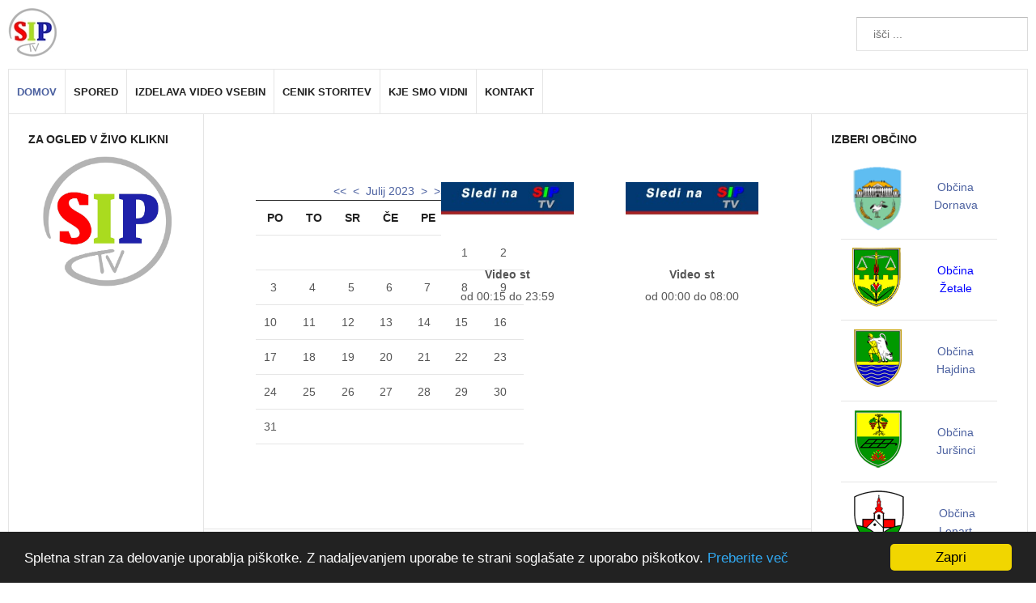

--- FILE ---
content_type: text/html; charset=utf-8
request_url: https://siptv.si/?&modjemcal_id=769&modjemcal_month=7&modjemcal_year=2023
body_size: 28980
content:
<!DOCTYPE html>
<html prefix="og: http://ogp.me/ns#" lang="sl-si"  class="noBg"  class="">
<head>
					<meta name="viewport" content="width=device-width, initial-scale=1, maximum-scale=2.0">
		<base href="https://siptv.si/" />
	<meta http-equiv="content-type" content="text/html; charset=utf-8" />
	<meta name="generator" content="Joomla! - Open Source Content Management" />
	<title>Domov</title>
	<link href="/?modjemcal_id=769&amp;modjemcal_month=7&amp;modjemcal_year=2023&amp;format=feed&amp;type=rss" rel="alternate" type="application/rss+xml" title="RSS 2.0" />
	<link href="/?modjemcal_id=769&amp;modjemcal_month=7&amp;modjemcal_year=2023&amp;format=feed&amp;type=atom" rel="alternate" type="application/atom+xml" title="Atom 1.0" />
	<link href="https://siptv.si/templates/gk_news2/images/favicon.ico" rel="shortcut icon" type="image/vnd.microsoft.icon" />
	<link href="/templates/gk_news2/favicon.ico" rel="shortcut icon" type="image/vnd.microsoft.icon" />
	<link href="https://siptv.si/component/search/?modjemcal_id=769&amp;modjemcal_month=7&amp;modjemcal_year=2023&amp;Itemid=640&amp;format=opensearch" rel="search" title="Iskanje SIP TV" type="application/opensearchdescription+xml" />
	<link href="https://cdnjs.cloudflare.com/ajax/libs/simple-line-icons/2.4.1/css/simple-line-icons.min.css" rel="stylesheet" type="text/css" />
	<link href="/templates/gk_news2/css/k2.css?v=2.11&b=20230112" rel="stylesheet" type="text/css" />
	<link href="/plugins/system/jce/css/content.css?badb4208be409b1335b815dde676300e" rel="stylesheet" type="text/css" />
	<link href="/plugins/system/jcemediabox/css/jcemediabox.min.css?0072da39200af2a5f0dbaf1a155242cd" rel="stylesheet" type="text/css" />
	<link href="/media/system/css/modal.css?05a46cbbc32c302e4fa3fbee6bfb314d" rel="stylesheet" type="text/css" />
	<link href="https://siptv.si/templates/gk_news2/css/bs-modal.min.css" rel="stylesheet" type="text/css" />
	<link href="https://siptv.si/templates/gk_news2/css/popovers.css" rel="stylesheet" type="text/css" />
	<link href="https://siptv.si/templates/gk_news2/css/font-awesome.css" rel="stylesheet" type="text/css" />
	<link href="https://siptv.si/templates/gk_news2/css/normalize.css" rel="stylesheet" type="text/css" />
	<link href="https://siptv.si/templates/gk_news2/css/layout.css" rel="stylesheet" type="text/css" />
	<link href="https://siptv.si/templates/gk_news2/css/joomla.css" rel="stylesheet" type="text/css" />
	<link href="https://siptv.si/templates/gk_news2/css/system/system.css" rel="stylesheet" type="text/css" />
	<link href="https://siptv.si/templates/gk_news2/css/template.css" rel="stylesheet" type="text/css" />
	<link href="https://siptv.si/templates/gk_news2/css/menu/menu.css" rel="stylesheet" type="text/css" />
	<link href="https://siptv.si/templates/gk_news2/css/gk.stuff.css" rel="stylesheet" type="text/css" />
	<link href="https://siptv.si/templates/gk_news2/css/style3.css" rel="stylesheet" type="text/css" />
	<link href="https://siptv.si/templates/gk_news2/css/typography/typography.style3.css" rel="stylesheet" type="text/css" />
	<link href="//fonts.googleapis.com/css?family=Bitter:400,700" rel="stylesheet" type="text/css" />
	<link href="/modules/mod_jem_cal/tmpl/mod_jem_cal.css" rel="stylesheet" type="text/css" />
	<link href="/media/com_jem/FontAwesome/css/font-awesome.min.css" rel="stylesheet" type="text/css" />
	<link href="/media/com_jem/FontAwesome/css/jem-icon-font.css" rel="stylesheet" type="text/css" />
	<style type="text/css">
.childcontent .gkcol { width: 170px; }h1,h2,
.gkPopupWrap h3,
article header ul,
.nspHeader,
.gkwTemp,
#gkSearch #mod-search-searchword,
.box.highlights .nspInfo,
.box.highlights .nspText,
.gkNspPM-VideoList h3,
#ezblog-body.forFeatured > #ezblog-label,
.blog-read header .blog-brief,
#ezblog-body .archive-list.for-search li h3 a { font-family: 'Bitter', Arial, sans-serif; }
h3,h4,h5,h6,
body,
body button,
button,
.button,
input.button,
span.button,
button.button,
div.button,
input[type="submit"],
input[type="button"],
.pagenav-prev a,
.pagenav-next a,
.readon,
#gkMainbody .itemReadMore,
#gkMainbody .readmore > a,
.button.invert:active,
.button.invert:focus,
.button.invert:hover,
#gkUpdates,
#gkMainMenu,
.gkMenu > ul li div.childcontent li,
#gkLogo.text,
#system-message,
#gkMenuOverlayHeader,
#gkMenuOverlayContent,
.nspMain.nsp-list .nspHeader,
.items-more > h2

 { font-family: Arial, Helvetica, sans-serif; }
.blank { font-family: Arial, Helvetica, sans-serif; }
.blank { font-family: Arial, Helvetica, sans-serif; }
#gkSidebarLeft { width: 19.15%; }
#gkUpdates { width: 19.15%; }
#gkSidebarRight { width: 26.3%; }
#gkSearch { width: 26.3%; }
#gkHighlights { width: 100%; }
#gkContent { background-image: none!important; }#gkPageContent { width: 80.85%; }
#gkPageContent > div { width: 73.7%; }
#gkContent { width: 100%; }
.gkPage { max-width: 1410px; }
#gkContentWrap > div { width: 100%; }

	</style>
	<script type="application/json" class="joomla-script-options new">{"csrf.token":"baa61041da8f225edb9dc7833dec58f9","system.paths":{"root":"","base":""}}</script>
	<script src="/media/jui/js/jquery.min.js?05a46cbbc32c302e4fa3fbee6bfb314d" type="text/javascript"></script>
	<script src="/media/jui/js/jquery-noconflict.js?05a46cbbc32c302e4fa3fbee6bfb314d" type="text/javascript"></script>
	<script src="/media/jui/js/jquery-migrate.min.js?05a46cbbc32c302e4fa3fbee6bfb314d" type="text/javascript"></script>
	<script src="/media/k2/assets/js/k2.frontend.js?v=2.11&b=20230112&sitepath=/" type="text/javascript"></script>
	<script src="/plugins/system/jcemediabox/js/jcemediabox.min.js?d67233ea942db0e502a9d3ca48545fb9" type="text/javascript"></script>
	<script src="/media/jui/js/bootstrap.min.js?05a46cbbc32c302e4fa3fbee6bfb314d" type="text/javascript"></script>
	<script src="/media/system/js/mootools-core.js?05a46cbbc32c302e4fa3fbee6bfb314d" type="text/javascript"></script>
	<script src="/media/system/js/core.js?05a46cbbc32c302e4fa3fbee6bfb314d" type="text/javascript"></script>
	<script src="/media/system/js/mootools-more.js?05a46cbbc32c302e4fa3fbee6bfb314d" type="text/javascript"></script>
	<script src="/media/system/js/modal.js?05a46cbbc32c302e4fa3fbee6bfb314d" type="text/javascript"></script>
	<script src="https://siptv.si/templates/gk_news2/js/modernizr.js" type="text/javascript"></script>
	<script src="https://siptv.si/templates/gk_news2/js/gk.scripts.js" type="text/javascript"></script>
	<script src="https://siptv.si/templates/gk_news2/js/gk.menu.js" type="text/javascript"></script>
	<script src="https://siptv.si/templates/gk_news2/js/fitvids.jquery.js" type="text/javascript"></script>
	<script type="text/javascript">
jQuery(document).ready(function(){WfMediabox.init({"base":"\/","theme":"standard","width":"","height":"","lightbox":0,"shadowbox":0,"icons":1,"overlay":1,"overlay_opacity":0,"overlay_color":"","transition_speed":300,"close":2,"scrolling":"0","labels":{"close":"Close","next":"Next","previous":"Previous","cancel":"Cancel","numbers":"{{numbers}}","numbers_count":"{{current}} of {{total}}","download":"Download"}});});
		jQuery(function($) {
			SqueezeBox.initialize({});
			initSqueezeBox();
			$(document).on('subform-row-add', initSqueezeBox);

			function initSqueezeBox(event, container)
			{
				SqueezeBox.assign($(container || document).find('a.modal').get(), {
					parse: 'rel'
				});
			}
		});

		window.jModalClose = function () {
			SqueezeBox.close();
		};

		// Add extra modal close functionality for tinyMCE-based editors
		document.onreadystatechange = function () {
			if (document.readyState == 'interactive' && typeof tinyMCE != 'undefined' && tinyMCE)
			{
				if (typeof window.jModalClose_no_tinyMCE === 'undefined')
				{
					window.jModalClose_no_tinyMCE = typeof(jModalClose) == 'function'  ?  jModalClose  :  false;

					jModalClose = function () {
						if (window.jModalClose_no_tinyMCE) window.jModalClose_no_tinyMCE.apply(this, arguments);
						tinyMCE.activeEditor.windowManager.close();
					};
				}

				if (typeof window.SqueezeBoxClose_no_tinyMCE === 'undefined')
				{
					if (typeof(SqueezeBox) == 'undefined')  SqueezeBox = {};
					window.SqueezeBoxClose_no_tinyMCE = typeof(SqueezeBox.close) == 'function'  ?  SqueezeBox.close  :  false;

					SqueezeBox.close = function () {
						if (window.SqueezeBoxClose_no_tinyMCE)  window.SqueezeBoxClose_no_tinyMCE.apply(this, arguments);
						tinyMCE.activeEditor.windowManager.close();
					};
				}
			}
		};
		
 $GKMenu = { height:true, width:false, duration: 250 };
$GK_TMPL_URL = "https://siptv.si/templates/gk_news2";

$GK_URL = "https://siptv.si/";
jQuery(function($) {
			 $('.hasTip').each(function() {
				var title = $(this).attr('title');
				if (title) {
					var parts = title.split('::', 2);
					var mtelement = document.id(this);
					mtelement.store('tip:title', parts[0]);
					mtelement.store('tip:text', parts[1]);
				}
			});
			var JTooltips = new Tips($('.hasTip').get(), {"maxTitleChars": 50,"fixed": false});
		});jQuery(function($){ initTooltips(); $("body").on("subform-row-add", initTooltips); function initTooltips (event, container) { container = container || document;$(container).find(".hasTooltip").tooltip({"html": true,"container": "body"});} });
	</script>
	<link rel="apple-touch-icon" href="https://siptv.si/templates/gk_news2/images/touch-device.png">
	<link rel="apple-touch-icon-precomposed" href="https://siptv.si/templates/gk_news2/images/touch-device.png">

	<link rel="stylesheet" href="https://siptv.si/templates/gk_news2/css/small.desktop.css" media="(max-width: 1410px)" />
<link rel="stylesheet" href="https://siptv.si/templates/gk_news2/css/tablet.css" media="(max-width: 1100px)" />
<link rel="stylesheet" href="https://siptv.si/templates/gk_news2/css/small.tablet.css" media="(max-width: 840px)" />
<link rel="stylesheet" href="https://siptv.si/templates/gk_news2/css/mobile.css" media="(max-width: 640px)" />

<!--[if IE 9]>
<link rel="stylesheet" href="https://siptv.si/templates/gk_news2/css/ie/ie9.css" type="text/css" />
<![endif]-->

<!--[if IE 8]>
<link rel="stylesheet" href="https://siptv.si/templates/gk_news2/css/ie/ie8.css" type="text/css" />
<![endif]-->

<!--[if lte IE 7]>
<link rel="stylesheet" href="https://siptv.si/templates/gk_news2/css/ie/ie7.css" type="text/css" />
<![endif]-->

<!--[if lte IE 9]>
<script type="text/javascript" src="https://siptv.si/templates/gk_news2/js/ie.js"></script>
<![endif]-->

<!--[if (gte IE 6)&(lte IE 8)]>
<script type="text/javascript" src="https://siptv.si/templates/gk_news2/js/respond.js"></script>
<script type="text/javascript" src="http://html5shim.googlecode.com/svn/trunk/html5.js"></script>
<![endif]-->

<style>
    #jem_filter{
        display: none!important;
    }
    .jem-misc.jem-row,.jem-list-row{display: none!important;}
</style>

	  	<!-- Begin Cookie Consent plugin by Silktide -->
     <script>
         window.cookieconsent_options = {
             message: 'Spletna stran za delovanje uporablja piškotke. Z nadaljevanjem uporabe te strani soglašate z uporabo piškotkov.',
             dismiss: 'Zapri',
             learnMore: 'Preberite več',
             link: "/piskotki",
             theme: "dark-bottom",
         };
     </script>

     <!-- Minified Cookie Consent served from CDN -->
     <script src="//cdnjs.cloudflare.com/ajax/libs/cookieconsent2/1.0.9/cookieconsent.min.js"></script>
      <!-- End Cookie Consent plugin -->
 </head>

<body class="noBg"  data-tablet-width="1100" data-tablet-small-width="840" data-mobile-width="640" data-smoothscroll="1">
		
	
	<div id="gkPreloader"></div>
	<div id="gkBg" class="gkPage">
		<div id="gkTopBar" data-menu-type="classic">
			
          <a href="https://siptv.si/" id="gkLogo">
        <img src="https://siptv.si/images/sip.jpg" alt="SIP TV" />
     </a>
     
							<div id="gkBannerTop">
					<form action="/" method="post">
	<div class="search">
		<input name="searchword" id="mod-search-searchword" maxlength="200"  class="inputbox" type="text" size="20" placeholder="išči ..." />		<input type="hidden" name="task" value="search" />
		<input type="hidden" name="option" value="com_search" />
		<input type="hidden" name="Itemid" value="640" />
	</div>
</form>

				</div>
			
			<div id="gkTopNav">
									<div id="gkMainMenu" class="gkMenuClassic">
						<nav id="gkExtraMenu" class="gkMenu">
<ul class="gkmenu level0"><li  class="first active"><a href="https://siptv.si/"  class=" first active" id="menu640" title=" Home Menu Item" >Domov</a></li><li ><a href="/spored-vsebin"  id="menu663"  >Spored</a></li><li ><a href="/izdelava-video-vsebin"  id="menu1022"  >Izdelava video vsebin</a></li><li ><a href="/oglasevanje-in-ceniki-storitev"  id="menu1023"  >Cenik storitev</a></li><li ><a href="/kje-smo-vidni"  id="menu1024"  >Kje smo vidni</a></li><li  class="last"><a href="/contact"  class=" last" id="menu942"  >Kontakt</a></li></ul>
</nav>					</div>
				
				<div id="gkMobileMenu" class="gkPage">
					<i id="mobile-menu-toggler" class="fa fa-bars"></i>
					<select id="mobileMenu" onChange="window.location.href=this.value;" class="chzn-done">
						<option selected="selected"  value="https://siptv.si/">Domov</option><option  value="/spored-vsebin">Spored</option><option  value="/izdelava-video-vsebin">Izdelava video vsebin</option><option  value="/oglasevanje-in-ceniki-storitev">Cenik storitev</option><option  value="/kje-smo-vidni">Kje smo vidni</option><option  value="/contact">Kontakt</option>					</select>
				</div>

				
							</div>

					</div>

		<div id="gkPageContent">
			<div>
				<section id="gkContent">
											<div id="gkBanners" class="gkEqualColumns">
															<div id="gkBannerLeft">
									<div class="box  gkmod-1"><div class="content">

	<div class="custom "  >
	
	<div class="gkCols6 gkEqualColumns gkNoMargin">
<div class="box gkmod-3"><script type="text/javascript">
jQuery(document).ready(function(){
	jQuery('#mod_jem_cal_769_navi_nojs').css("display", "none");
	jQuery('#mod_jem_cal_769_navi_ajax').css("display", "table-caption");
});
function mod_jem_cal_click_769(url) {
	jQuery('#eventcalq769').load(url, function () {
		jQuery(".hasTooltip").tooltip();
	});
}
</script>
<div class="eventcalq" id="eventcalq769"><table class="mod_jemcalq_calendar" cellspacing="0" cellpadding="0">
<caption class="mod_jemcalq_calendar-month" id="mod_jem_cal_769_navi_nojs" style="display:table-caption"><a href="/?&amp;modjemcal_id=769&amp;modjemcal_month=7&amp;modjemcal_year=2022" title="Julij 2022">&lt;&lt;</a>&nbsp;&nbsp;<a href="/?&amp;modjemcal_id=769&amp;modjemcal_month=6&amp;modjemcal_year=2023" title="Junij 2023">&lt;</a>&nbsp;&nbsp;<span class="evtq_home"><a href="/?&amp;modjemcal_id=769&amp;modjemcal_month=01&amp;modjemcal_year=2026" title="Januar 2026">Julij&nbsp;2023</a></span>&nbsp;&nbsp;<a href="/?&amp;modjemcal_id=769&amp;modjemcal_month=8&amp;modjemcal_year=2023" title="Avgust 2023">&gt;</a>&nbsp;&nbsp;<a href="/?&amp;modjemcal_id=769&amp;modjemcal_month=7&amp;modjemcal_year=2024" title="Julij 2024">&gt;&gt;</a></caption><caption class="mod_jemcalq_calendar-month" id="mod_jem_cal_769_navi_ajax" style="display:none"><a href="#" title="Julij 2022" onClick="mod_jem_cal_click_769('https://siptv.si/?option=com_ajax&amp;module=jem_cal&amp;format=raw&amp;Itemid=640&amp;modjemcal_id=769&amp;modjemcal_month=7&amp;modjemcal_year=2022'); return false;">&lt;&lt;</a>&nbsp;&nbsp;<a href="#" title="Junij 2023" onClick="mod_jem_cal_click_769('https://siptv.si/?option=com_ajax&amp;module=jem_cal&amp;format=raw&amp;Itemid=640&amp;modjemcal_id=769&amp;modjemcal_month=6&amp;modjemcal_year=2023'); return false;">&lt;</a>&nbsp;&nbsp;<span class="evtq_home"><a href="#" title="Januar 2026" onClick="mod_jem_cal_click_769('https://siptv.si/?option=com_ajax&amp;module=jem_cal&amp;format=raw&amp;Itemid=640&amp;modjemcal_id=769&amp;modjemcal_month=01&amp;modjemcal_year=2026'); return false;">Julij&nbsp;2023</a></span>&nbsp;&nbsp;<a href="#" title="Avgust 2023" onClick="mod_jem_cal_click_769('https://siptv.si/?option=com_ajax&amp;module=jem_cal&amp;format=raw&amp;Itemid=640&amp;modjemcal_id=769&amp;modjemcal_month=8&amp;modjemcal_year=2023'); return false;">&gt;</a>&nbsp;&nbsp;<a href="#" title="Julij 2024" onClick="mod_jem_cal_click_769('https://siptv.si/?option=com_ajax&amp;module=jem_cal&amp;format=raw&amp;Itemid=640&amp;modjemcal_id=769&amp;modjemcal_month=7&amp;modjemcal_year=2024'); return false;">&gt;&gt;</a></caption><tr><th class="mod_jemcalq_daynames" abbr="pon">&nbsp;po&nbsp;</th><th class="mod_jemcalq_daynames" abbr="tor">&nbsp;to&nbsp;</th><th class="mod_jemcalq_daynames" abbr="sre">&nbsp;sr&nbsp;</th><th class="mod_jemcalq_daynames" abbr="čet">&nbsp;če&nbsp;</th><th class="mod_jemcalq_daynames" abbr="pet">&nbsp;pe&nbsp;</th><th class="mod_jemcalq_daynames" abbr="sob">&nbsp;so&nbsp;</th><th class="mod_jemcalq_daynames" abbr="ned">&nbsp;ne&nbsp;</th></tr>
<tr><td class="mod_jemcalq">&nbsp;</td><td class="mod_jemcalq">&nbsp;</td><td class="mod_jemcalq">&nbsp;</td><td class="mod_jemcalq">&nbsp;</td><td class="mod_jemcalq">&nbsp;</td><td class="mod_jemcalq_calday"><span class="nolink">&nbsp;&nbsp;1</span></td><td class="mod_jemcalq_calday"><span class="nolink">&nbsp;&nbsp;2</span></td></tr>
<tr><td class="mod_jemcalq_calday"><span class="nolink">&nbsp;&nbsp;3</span></td><td class="mod_jemcalq_calday"><span class="nolink">&nbsp;&nbsp;4</span></td><td class="mod_jemcalq_calday"><span class="nolink">&nbsp;&nbsp;5</span></td><td class="mod_jemcalq_calday"><span class="nolink">&nbsp;&nbsp;6</span></td><td class="mod_jemcalq_calday"><span class="nolink">&nbsp;&nbsp;7</span></td><td class="mod_jemcalq_calday"><span class="nolink">&nbsp;&nbsp;8</span></td><td class="mod_jemcalq_calday"><span class="nolink">&nbsp;&nbsp;9</span></td></tr>
<tr><td class="mod_jemcalq_calday"><span class="nolink">10</span></td><td class="mod_jemcalq_calday"><span class="nolink">11</span></td><td class="mod_jemcalq_calday"><span class="nolink">12</span></td><td class="mod_jemcalq_calday"><span class="nolink">13</span></td><td class="mod_jemcalq_calday"><span class="nolink">14</span></td><td class="mod_jemcalq_calday"><span class="nolink">15</span></td><td class="mod_jemcalq_calday"><span class="nolink">16</span></td></tr>
<tr><td class="mod_jemcalq_calday"><span class="nolink">17</span></td><td class="mod_jemcalq_calday"><span class="nolink">18</span></td><td class="mod_jemcalq_calday"><span class="nolink">19</span></td><td class="mod_jemcalq_calday"><span class="nolink">20</span></td><td class="mod_jemcalq_calday"><span class="nolink">21</span></td><td class="mod_jemcalq_calday"><span class="nolink">22</span></td><td class="mod_jemcalq_calday"><span class="nolink">23</span></td></tr>
<tr><td class="mod_jemcalq_calday"><span class="nolink">24</span></td><td class="mod_jemcalq_calday"><span class="nolink">25</span></td><td class="mod_jemcalq_calday"><span class="nolink">26</span></td><td class="mod_jemcalq_calday"><span class="nolink">27</span></td><td class="mod_jemcalq_calday"><span class="nolink">28</span></td><td class="mod_jemcalq_calday"><span class="nolink">29</span></td><td class="mod_jemcalq_calday"><span class="nolink">30</span></td></tr>
<tr><td class="mod_jemcalq_calday"><span class="nolink">31</span></td><td class="mod_jemcalq">&nbsp;</td><td class="mod_jemcalq">&nbsp;</td><td class="mod_jemcalq">&nbsp;</td><td class="mod_jemcalq">&nbsp;</td><td class="mod_jemcalq">&nbsp;</td><td class="mod_jemcalq">&nbsp;</td></tr>
</table>
</div></div>

<div class="box gkmod-3"> 
    <div style="padding-top: 0px; margin: 0px;"><img src="/images/eventlist/events/trenutno/siptv_an_.jpg" alt=" " width="194" height="91" /></div><div style="text-align: center; font-size: 14px; font-weight: bold; padding-top: 20px;" >Video st</div><div style="text-align: center; padding-top: 5px;" >od 00:15 do 23:59</div> 
</div> 
<div class="box gkmod-3"> 
    <div style="padding-top: 0px; margin: 0px;"><img src="/images/eventlist/events/trenutno/siptv_an_.jpg" alt=" " width="194" height="91" /></div><div style="text-align: center; font-size: 14px; font-weight: bold; padding-top: 20px;" >Video st</div><div style="text-align: center; padding-top: 5px;" >od 00:00 do 08:00</div> 
</div>

</div>
		</div>
</div></div>
								</div>
							
													</div>
					
					
					
					
					<div id="gkContentWrap">
						<div>

						
						<section id="gkMainbody">
															<section class="blog-featured itemList" itemscope itemtype="https://schema.org/Blog">
	
				<div class="items-leading">
							<div class="leading-0" itemprop="blogPost" itemscope itemtype="https://schema.org/BlogPosting">
					
<article>	
		
	<div class="itemBlock">
			
		<header>
			<h2 itemprop="name">
									Televizija SipTV							</h2>
		</header>
				
		<div class="itemBody nodate">
												
					
			<p style="text-align: justify;">Program SIP TV združuje nekdanje interne programe KKS sistemov na področju občin spodnjega Podravja, Slovenskih goric in Prlekije.</p>
<p style="text-align: justify;">Te občine so: <strong>Dornava, Hajdina, Jušinci, Lenart v Slov. goricah, Sv. Jurij v Slov. goricah, Markovci, Starše, Videm, Podlehnik, Zavrč in Žetale.</strong></p>
<p style="text-align: justify;">Oddaje na SIP TV so lastne produkcije in nastajajo v občinah spodnjega Podravja. Snemajo se razne šolske, kulturne, športne prireditve, ljudske šege in običaji, ljudsko petje, zabavno - glasbene oddaje, redne mesečne kronike občin, ...</p>
<p style="text-align: justify;">Termini predvajanja oddaj so vidni v skupni preglednici Termini na spletni strani SIP TV. S programom pričnemo vsak dan ob 07.52.00, ter ga zaključujemo predvidoma ob 23.00 uri.V preostalem nočnem času pa se na programu reklamna sporočila ter obvestila občanom. Seje sveta nekaterih občin, kakor tudi določene mašne in druge slovesnosti&nbsp;potekajo z neposrednim prenosom V ŽIVO.&nbsp;<br /><br /></p>
<p><strong>Programske sheme televizije <span style="color: #ff0000;">S</span>kupnih<span style="color: #00ff00;"> I</span>nternih <span style="color: #0000ff;">P</span>rogramov ali SIP TV lahko spremljate V omrežjih:</strong></p>
<table>
<tbody>
<tr>
<td>&nbsp;<img src="/images/Logotipi/telemach.png" alt="telemach" width="189" height="42" style="display: block; margin-left: auto; margin-right: auto;" /></td>
<td>&nbsp;- v osnovni shemi v HD kvaliteti po celotni Sloveniji&nbsp;</td>
</tr>
<tr>
<td>&nbsp;<img src="/images/Logotipi/T2_logo.gif" alt="T2 logo" width="148" height="92" style="display: block; margin-left: auto; margin-right: auto;" /></td>
<td>&nbsp;&nbsp;- v osnovni shemi&nbsp;po celotni Sloveniji v SD in HD kvaliteti</td>
</tr>
<tr>
<td style="text-align: center;">&nbsp;<img src="/images/Logotipi/telekom.gif" alt="telekom" width="185" height="60" /></td>
<td>&nbsp;-&nbsp;v osnovni shemi po celotni Sloveniji v&nbsp;HD kvaliteti</td>
</tr>
<tr>
<td style="text-align: center;">&nbsp;<img src="/images/Logotipi/a1.jpg" alt="a1" width="100" height="100" /></td>
<td>-&nbsp; A1 -&nbsp;&nbsp;v osnovni shemi po celotni Sloveniji v&nbsp;HD kvaliteti</td>
</tr>
<tr>
<td style="text-align: center;">&nbsp;<img src="/images/Logotipi/eon.webp" alt="eon" width="176" height="93" /></td>
<td>&nbsp;- EON - v HD kvaliteti in ogledom za nazaj</td>
</tr>
<tr>
<td style="text-align: center;">&nbsp;<img src="/images/Logotipi/neo.png" alt="neo" width="100" height="100" /></td>
<td>&nbsp;- NEO - v HD kvaliteti</td>
</tr>
<tr>
<td>&nbsp;<img src="/images/sip.jpg" alt="" style="display: block; margin-left: auto; margin-right: auto;" /></td>
<td>&nbsp;- na osnovni strani spletne strani <a href="https://www.siptv.si">www.siptv.si</a>&nbsp;- v živo</td>
</tr>
</tbody>
</table>
<p>&nbsp;</p>
<div id="_mcePaste" class="mcePaste" style="position: absolute; left: -10000px; top: 0px; width: 1px; height: 1px; overflow: hidden;">
<table>
<tbody>
<tr>
<td>&nbsp;</td>
<td>Telekom Slovenije, d. d.</td>
</tr>
</tbody>
</table>
</div>			
			
		</div>
		
				
			</div>
</article>

				</div>
									</div>
	
		</section>
													</section>

											</div>

									</div>
			</section>

			
					</div>
					<aside id="gkSidebarRight">
				<div>
					<div class="box "><h3 class="header">Izberi občino</h3><div class="content">

	<div class="custom "  >
	
	<table style="width: 193px; height: 366px; margin-left: auto; margin-right: auto;">
<tbody>
<tr>
<td>
<p><a href="/obcina-dornava"><img src="/images/grbi/dornava.png" alt="dornava" width="70" height="79" style="float: left;" /></a></p>
</td>
<td style="text-align: center; vertical-align: middle;"><a href="/obcina-dornava">Občina Dornava</a></td>
</tr>
<tr>
<td>&nbsp;<a href="/obcina-zetale"><img src="/images/grbi/Grb-zetale1.png" alt="Grb zetale" width="60" height="73" /></a></td>
<td style="text-align: center; vertical-align: middle;"><a href="/obcina-zetale"><span style="color: #0000ff;">Občina Žetale</span></a></td>
</tr>
<tr>
<td>&nbsp;<a href="/obcina-hajdina"><img src="/images/grbi/hajdina.png" alt="hajdina" width="65" height="73" /></a></td>
<td style="text-align: center; vertical-align: middle;"><a href="/obcina-hajdina"> Občina Hajdina</a></td>
</tr>
<tr>
<td>&nbsp;<a href="/obcina-jursinci"><img src="/images/grbi/jursinci.png" alt="jursinci" width="65" height="73" /></a></td>
<td style="text-align: center; vertical-align: middle;"><a href="/obcina-jursinci"> Občina Juršinci</a></td>
</tr>
<tr>
<td>&nbsp;<a href="/obcina-lenart"><img src="/images/grbi/lenart.png" alt="lenart" width="65" height="73" /></a></td>
<td style="text-align: center; vertical-align: middle;">&nbsp;<a href="/obcina-lenart">Občina Lenart</a></td>
</tr>
<tr>
<td>&nbsp;<a href="/obcina-markovci"><img src="/images/grbi/markovci.png" alt="markovci" width="65" height="73" /></a></td>
<td style="text-align: center; vertical-align: middle;">&nbsp;<a href="/obcina-markovci">Občina Markovci</a></td>
</tr>
<tr>
<td>&nbsp;<a href="/obcina-podlehnik"><img src="/images/grbi/podlehnik.png" alt="podlehnik" width="60" height="73" /></a></td>
<td style="text-align: center; vertical-align: middle;">&nbsp;<a href="/obcina-podlehnik">Občina Podlehnik</a></td>
</tr>
<tr>
<td>&nbsp;<a href="/obcina-starse"><img src="/images/grbi/starse.png" alt="starse" width="65" height="73" /></a></td>
<td style="text-align: center; vertical-align: middle;">&nbsp;<a href="/obcina-starse">Občina Starše</a></td>
</tr>
<tr>
<td>&nbsp;<a href="/obcina-videm"><img src="/images/grbi/videm.png" alt="videm" width="65" height="73" /></a></td>
<td style="text-align: center; vertical-align: middle;"><a href="/obcina-videm"> Občina Videm</a></td>
</tr>
<tr>
<td>&nbsp;<a href="/obcina-zavrc"><img src="/images/grbi/zavrc.png" alt="zavrc" width="60" height="73" /></a></td>
<td style="text-align: center; vertical-align: middle;">&nbsp;<a href="/obcina-zavrc">Občina Zavrč</a></td>
</tr>
<tr>
<td><img src="/images/grbi/jurj.png" alt="jurj" width="65" height="73" style="display: block; margin-left: auto; margin-right: auto;" /></td>
<td style="text-align: center; vertical-align: middle;">&nbsp;<a href="/obcina-sveti-jurij-v-slov-goricah">Občina Sveti Jurij v Slov. goricah</a></td>
</tr>
</tbody>
</table>
		</div>
</div></div>
				</div>
			</aside>
			</div>

			<aside id="gkSidebarLeft">
			<div>
				<div class="box "><h3 class="header">Za ogled v živo klikni</h3><div class="content">

	<div class="custom "  >
	
	<p style="text-align: center;"><span style="font-size: medium;"><a href="/v-zivo" target="_blank" rel="noopener noreferrer"><strong><img src="/images/photos/logo.jpg" alt="" width="161" height="161" /></strong></a></span></p>
		</div>
</div></div>
			</div>
		</aside>
		</div>

	
	
	
	
	
<footer id="gkFooter">
     <div class="gkPage">
                              <div id="gkFooterNav">
               
<ul class="menu">
<li class="item-614 active"><a href="/" >Domov</a></li><li class="item-910"><a href="/pravila-poslovanja" >Pravila poslovanja</a></li><li class="item-1025"><a href="/eticnim-kodeks" >Etični kodeks</a></li><li class="item-1026"><a href="/pravno-obvestilo" >Pravno obvestilo</a></li><li class="item-1037"><a href="/piskotki" >Piškotki</a></li></ul>

          </div>
                              <p id="gkCopyrights">
               Izvedba: 
               <a href="https://www.kreativnapika.si" title="Kreativna Pika d.o.o." rel="nofollow">Kreativna Pika d.o.o.</a>          </p>
                                   </div>
</footer>
	

<!-- +1 button -->

<!-- twitter -->


<!-- Pinterest script -->

	
	<script>
		jQuery(document).ready(function(){
			// Target your .container, .wrapper, .post, etc.
			jQuery("body").fitVids();
		});
	</script>
<noscript><strong>JavaScript is currently disabled.</strong>Please enable it for a better experience of <a href="http://2glux.com/projects/jumi">Jumi</a>.</noscript></body>
</html>

--- FILE ---
content_type: text/css
request_url: https://siptv.si/templates/gk_news2/css/joomla.css
body_size: 37588
content:
/*
#------------------------------------------------------------------------
# News II - February Joomla! template (for Joomla 2.5)
#
# Copyright (C) 2007-2013 Gavick.com. All Rights Reserved.
# License: Copyrighted Commercial Software
# Website: http://www.gavick.com
# Support: support@gavick.com
*/

select,
textarea,
input[type="text"],
input[type="password"],
input[type="url"],
input[type="email"],
input[type="tel"] {
  -webkit-box-sizing: border-box;
  -moz-box-sizing: border-box;
  -ms-box-sizing: border-box;
  box-sizing: border-box;
  background: #fff;
  border-color: #bcbcbc #dadada #e5e5e5;
  border-style: solid;
  border-width: 1px;
  color: #777;
  padding: 12px 20px;
  max-width: 100%!important;
}

textarea {
  -webkit-box-sizing: border-box;
  -moz-box-sizing: border-box;
  -ms-box-sizing: border-box;
  -o-box-sizing: border-box;
  box-sizing: border-box;
  height: auto;
  max-width: 100%!important;
  padding: 24px
}

legend {
  color: #111;
  font-weight: 500;
  text-transform: uppercase
}

select {
  height: inherit;
  padding: 6px;
  -webkit-box-sizing: border-box;
  -moz-box-sizing: border-box;
  -ms-box-sizing: border-box;
  box-sizing: border-box;
  font-family: Arial, sans-serif;
  font-size: 12px;
  height: 39px;
  line-height: 39px;
  padding: 12px;
}

html.-moz-select {
  padding: 3px 5px
}

input[type="text"]:focus,
input[type="password"]:focus,
input[type="url"]:focus,
input[type="email"]:focus,
input[type="tel"]:focus,
textarea:focus {
  background: #fffef4;
}

button,
.button,
input.button,
span.button,
button.button,
div.button,
input[type="submit"],
input[type="button"],
.pagenav-prev a,
.pagenav-next a,
li.previous a,
li.next a,
.readon,
#gkMainbody .itemReadMore,
#gkMainbody .readmore > a,
.button.invert:active,
.button.invert:focus,
.button.invert:hover,
.profile-edit .btn {
  -webkit-appearance: none;
  background: #eb1e00;
  border: none;
  color: #fff;
  cursor: pointer;
  display: inline-block;
  font-size: 12px;
  height: 38px;
  line-height: 39px;
  margin: 0 5px 2px 2px;
  padding: 0 14px;
  text-align: center;
  text-transform: uppercase;
  transition: all 0.3s ease-out 0s;
  -webkit-transition: all .3s ease-out;
  -moz-transition: all .3s ease-out;
  -o-transition: all .3s ease-out;
  transition: all .3s ease-out;
}

button:hover,
.button:hover,
input.button:hover,
span.button:hover,
button.button:hover,
div.button:hover,
input[type="submit"]:hover,
input[type="button"]:hover,
.pagenav-prev a:hover,
.pagenav-next a:hover,
li.next a:hover,
li.previous a:hover,
.readon:hover,
#gkMainbody .itemReadMore:active,
#gkMainbody .itemReadMore:focus,
#gkMainbody .itemReadMore:hover,
#gkMainbody .readmore > a:active,
#gkMainbody .readmore > a:focus,
#gkMainbody .readmore > a:hover,
.button.invert,
.gkShowCart a:hover,
.profile-edit .btn:hover {
  background: #222;
}

li.next:before,
li.previous:before {
  content: ""!important;
}

ul.pager li.next,
ul.pager li.previous {
  padding: 0;
}

ul.pager li.previous {
  float: left;
}

.readon {
  background: transparent!important;
  border: 1px solid #ddd;
  color: #afafaf;
  margin-right: 45px;
  position: relative;
}

.readon:after {
  border: 1px solid #e5e5e5;
  color: #d3d5d8;
  content: "a";
  display: block;
  font-family: "news2-icons";
  font-size: 19px;
  height: 38px;
  position: absolute;
  right: -47px;
  text-transform: none;
  top: -1px;
  -webkit-transition: all .3s ease-out;
  -moz-transition: all .3s ease-out;
  -ms-transition: all .3s ease-out;
  -o-transition: all .3s ease-out;
  transition: all .3s ease-out;
  width: 45px;
}

.readon:active,
.readon:focus,
.readon:hover {
  color: #eb1e00;
}

.consentbox,
[data-badge="inline"][data-size="invisible"] {
	margin-top: 12px;
}

#jform_consentbox-lbl {
	float: left;
	padding-top: 5px;
}

.icon-arrow-up-3:before,
.icon-arrow-down-3:before {
  font-family: "FontAwesome" !important;
  margin-left: 6px;
}

.icon-arrow-up-3:before {
  content: "\f0d8";
}

.icon-arrow-down-3:before {
  content: "\f0d7";
}

.item-page .icon-edit {
  color: #a5a5a5;
  display: block;
  font-size: 22px;
}

.item-page .icon-edit:before,
.profile-edit .icon-remove:before,
.filters.btn-toolbar .icon-search:before,
.filters.btn-toolbar .icon-remove:before {
  font-family: "FontAwesome" !important;
}

.item-page .icon-edit:before {
  content: "\f14b";
}

.item-page .icon-envelope,
.item-page .itemPrint .fa,
.item-page .itemEmail .fa {
  display: none;
}

.profile-edit .icon-remove:before,
.filters.btn-toolbar .icon-remove:before {
  content: "\f00d";
}

.filters.btn-toolbar .icon-search:before {
  content: "\f002";
}

.icon-eye:before {
  font-family: simple-line-icons !important;
}

input[type=checkbox],
.checkbox,
input[type=radio],
.radio {
  background: transparent!important;
  border: none!important;
  height: auto!important;
  margin-top: 7px
}

select[size] {
  font-size: 12px;
  height: auto
}

select[size="1"] {
  height: 39px;
  line-height: 39px;
}

.invalid {
  background: #fffef4;
  border: 1px solid #e25527!important;
  color: #000
}

label {
  color: #111;
  font-size: 14px;
  font-weight: 500;
  padding: 0 6px 0 0;
}

label.invalid {
  background: #fff;
  border: none!important;
  color: #e25527!important
}

fieldset.filters > div > * {
  float: left;
  margin-right: 10px
}

fieldset.filters > div > label {
  margin-top: 6px;
}

section article {
  margin-top: 20px;
}

section > header,
.content-category > h1 {
  margin: 0;
  padding: 32px;
}

section > header div p {
  font-size: 13px;
  font-weight: 300;
  line-height: 1;
  text-transform: uppercase
}

section img {
  height: auto;
  max-width: 100%;
}

h2.componentheading {
  border-bottom: 1px solid #e5e5e5;
  margin: 0;
  padding: 32px;
}

section.category .children,
section.blog .children {
  clear: both;
  margin-top: 32px
}

section.categories-list ul ul {}

section.categories-list ul ul li {
  border-bottom: 1px solid #e5e5e5;
  border-left: 3px solid #eb1e00;
  padding-left: 16px
}

section.categories-list ul ul li:first-child,
section.blog .items-row article header li {
  border-bottom: none;
  border-top: none
}

section.categories-list li,
section.category .children li,
section.blog .children li {
  border-top: 1px solid #eee;
  clear: both;
  font-size: 16px;
  line-height: 1.4;
  overflow: hidden;
  padding: 12px 0;
  width: 100%;
}

section.categories-list li > div p,
section.category .children li > div p,
section.blog .children li > div p {
  font-size: 14px;
  margin: .5em 0
}

section.categories-list li > dl,
section.category .children li > dl,
section.blog .children li > dl {
  float: right;
  font-size: 11px;
  margin: 0
}

section.categories-list li > dl > dt,
section.category .children li > dl > dt,
section.blog .children li > dl > dt {
  float: left
}

section.categories-list li > dl > dd,
section.category .children li > dl > dd,
section.blog .children li > dl > dd {
  float: left;
  font-weight: 700;
  margin-left: 5px
}

section.category .children h3,
section.blog .children h3 {
  font-weight: 400;
  font-size: 18px;
  line-height: 24px;
  margin: 20px 0
}

.filters .display-limit select {
  display: inline!important;
  float: none
}

table {
  margin-bottom: 20px;
  width: 100%
}

th {
  border-top: 1px solid #222;
  border-bottom: 1px solid #e5e5e5;
  color: #222;
  font-weight: 600;
  padding: 10px;
  text-align: left;
  text-transform: uppercase;
}

th a {
  color: #222!important;
}

tbody tr td {
  border-bottom: 1px solid #e5e5e5;
  padding: 10px
}

tbody tr td p {
  margin: .5em 0
}

.list-author {
  color: #999
}

#gkMainbody .blog.itemList,
#gkMainbody .blog-featured.itemList {
  /* display: table; */
 /* margin: -32px; */
}

.blog .items-row,
.blog-featured .items-row {
  clear: both;
  display: table-row;
  margin-bottom: 0px;
  overflow: hidden
}

.blog .leading > div {
  border-top: 1px solid #e5e5e5;
  padding: 32px;
}

.blog .items-row > div,
.blog-featured .items-row > div {
  border-left: 1px solid #e5e5e5;
  border-top: 1px solid #e5e5e5;
  display: table-cell;
  padding: 32px;
  vertical-align: top;
}

.blog .leading:first-child > div,
.blog .items-row:first-child > div,
.blog-featured .items-row:first-child > div {
  border-top: none;
}

.blog .leading > div:first-child,
.blog .items-row > div:first-child,
.blog-featured .items-row > div:first-child {
  border-left: none;
}

.blog-featured .items-row:first-child {
  margin-top: 0;
}

.blog .leading.cols-2 header h2,
.blog .items-row.cols-2 header h2,
.blog-featured .items-row.cols-2 header h2 {
  font-size: 24px;
}

.blog .leading.cols-3 header h2,
.blog .leading.cols-4 header h2,
.blog .leading.cols-5 header h2,
.blog .leading.cols-6 header h2,
.blog .items-row.cols-3 header h2,
.blog .items-row.cols-4 header h2,
.blog .items-row.cols-5 header h2,
.blog .items-row.cols-6 header h2,
.blog-featured .items-row.cols-3 header h2,
.blog-featured .items-row.cols-4 header h2,
.blog-featured .items-row.cols-5 header h2,
.blog-featured .items-row.cols-6 header h2 {
  font-size: 18px;
}

section.blog .items-more {
  margin: 32px 0;
}

section.blog .items-more h3 {
  font-size: 16px;
  font-weight: 500;
  margin-bottom: 20px;
}

.items-leading > div {
  clear: both!important;
  margin-top: 50px;
}

.items-leading > div:first-child {
  margin-top: 0;
}


/* Article */

#gkMainbody b,
#gkMainbody strong {
  font-weight: 600;
  color: #111
}

article,
article > section {
  position: relative
}

article aside {
  display: block;
  float: left;
  font-size: 13px;
  text-align: center;
  width: 90px
}

article aside.itemAsideInfo > ul li {
  border-bottom: 1px solid #E5E5E5;
  margin: 0 0 12px;
  padding: 0 0 6px;
}

article aside.itemAsideInfo > ul li i {
  color: #a5a5a5;
  display: block;
  font-size: 22px;
  line-height: 1
}

article aside.itemAsideInfo p,
article aside.itemAsideInfo li.itemPrintEmail a {
  color: #444;
  font-weight: 400;
  margin: 0 0 2px
}

article header {
  border-bottom: 1px solid #e5e5e5;
  margin: 0 0 50px;
  clear: both;
  position: relative;
  -moz-box-sizing: border-box;
  -ms-box-sizing: border-box;
  -o-box-sizing: border-box;
  -webkit-box-sizing: border-box;
  box-sizing: border-box;
  width: 100%
}

.archive article header {
  margin: 0 0 20px 0;
}

li.print-icon,
li.email-icon {}

li.print-icon a,
li.email-icon a {
  position: relative;
  top: 3px;
}

article header.itemHasImage {
  position: relative
}

article header.itemHasImage h1 {
  background: rgba(0, 0, 0, 0.8);
  bottom: 36px;
  left: 0;
  line-height: 1.1;
  padding: 10px 16px;
  position: absolute;
  width: 65%;
  z-index: 1;
  color: #fff;
}

article header.itemHasImage h1 a {
  color: #fff!important;
}

article header.itemHasImage h1 a:active,
article header.itemHasImage h1 a:focus,
article header.itemHasImage h1 a:hover {
  color: #eb1e00!important;
}

.blog article header ul {
  margin: 0 0 24px;
}

.blog article p.readmore a,
.blog-featured article p.readmore a {
  display: inline-block!important;
  float: none!important;
}

article header ul {
  display: block;
  margin: 12px 0 32px;
}

article header li {
  display: block;
  float: left;
  margin: 0 !important;
  padding-right: 20px;
}

article header li:last-child {
  padding-right: 0;
}

article.item-page ul.content-links li {
  background: none
}

.itemBodyWrap {
  position: relative;
}

.itemBody {
  margin: 0 0 20px;
}

.itemImageBlock {
  margin: 0 0 40px;
  overflow: hidden;
  position: relative;
}

.itemList article {
  border-bottom: 1px solid #E5E5E5;
  padding-bottom: 36px;
}

.itemList article header,
.itemListView article header {
  border: none !important;
  margin-bottom: 24px !important
}

.itemList .itemBody {
  border: none;
  padding: 0;
}

.itemList a.button {
  display: inline-block;
  float: none;
  margin: 24px 0 0
}

.itemList li {
  color: #999;
  display: inline-block;
  font-size: 13px;
  margin: 0 16px 0 0;
}

.itemList li i {
  color: #bcbcbc;
  font-size: 14px;
  padding-right: 4px
}

.itemList li a {
  color: #999 !important
}

.itemList li a:hover {
  color: #000!important
}

.itemList ul.itemTags {
  clear: both;
  font-size: 13px;
  font-style: italic;
  padding: 12px 0 0 0;
}

.itemList .itemImageBlock {
  margin: 0 0 30px
}

.itemList .itemBody {
  margin: 0 0 20px 0;
  padding: 0;
}

.itemList .itemBody p {
  margin: 0;
  padding: 0;
}

user agent stylesheet .img-intro-none {
  float: none
}

.img-intro-none img {
  float: none!important;
  margin: 0 auto
}

.img-fulltext-none,
.img-fulltext-left,
.img-fulltext-right {
  float: none;
  margin: 0 0 40px;
  overflow: hidden;
  position: relative
}

.img-fulltext-none img,
.img-fulltext-left img,
.img-fulltext-right img {
  display: block;
  height: auto!important;
  max-width: 100%!important;
  -webkit-transform: scale(1) rotateZ(0deg);
  -moz-transform: scale(1) rotateZ(0deg);
  -ms-transform: scale(1) rotateZ(0deg);
  -o-transform: scale(1) rotateZ(0deg);
  transform: scale(1) rotateZ(0deg);
  -webkit-transition: all .2s ease-out;
  -moz-transition: all .2s ease-out;
  -ms-transition: all .2s ease-out;
  -o-transition: all .2s ease-out;
  transition: all .2s ease-out;
  width: 100%!important
}

.img-fulltext-none:hover img,
.img-fulltext-left:hover img,
.img-fulltext-right:hover img {
  -webkit-transform: scale(1.2) rotateZ(-5deg);
  -moz-transform: scale(1.2) rotateZ(-5deg);
  -ms-transform: scale(1.2) rotateZ(-5deg);
  -o-transform: scale(1.2) rotateZ(-5deg);
  transform: scale(1.2) rotateZ(-5deg);
}

p.img_caption {
  display: block;
  color: #999;
  padding: 8px 0 0;
  font-size: 11px;
}

section.blog div.img_caption img.caption {
  display: block;
  float: none!important
}

.item-page ul {
  list-style-type: none
}

.edit fieldset > div {
  clear: both;
  padding: 5px 0
}

.edit fieldset > div label {
  display: block;
  float: left;
  min-width: 120px
}

section.login .login-fields {
  padding-bottom: 16px
}

section.login .login-fields label {
  display: block;
  float: left;
  line-height: 34px;
  min-width: 100px
}

section.login ul {
  font-size: 11px;
  margin-top: 40px
}

.logout form {
  border: none;
}

.profile dl {
  margin: 32px 0;
}

.profile dt {
  clear: both;
  color: #444;
  float: left;
  font-size: 14px;
  font-weight: 400;
  min-width: 200px;
}

.contact-image {
  padding: 52px 0 24px;
}

.contact-form dl {
  float: left;
  width: 50%;
}

#contact-form legend {
  text-transform: none;
}

.contact-form legend {
  color: #999;
  font-size: 12px;
  margin: 0 0 24px;
}

.contact-form .button.validate {
  clear: both;
  margin: 20px 0 0 0;
}

.contact-form input[type="text"],
.contact-form input[type="email"] {
  margin: 6px 0 0;
  width: 80%
}

.contact-form textarea {
  height: 202px;
  width: 100%;
}

dt.inline,
dd.inline {
  display: inline-block!important;
  /*float: left!important;*/
  margin: 12px 0 0;
  width: auto!important
}

.contact dt.custom:before,
.contact dt.custom:after {
  content: "";
  display: table;
  clear: both;
}

.contact h3 {
  clear: both;
  font-size: 24px;
  font-weight: 300;
  margin: 0 0 16px;
  padding: 52px 0 0;
}

.contact .modal-header h3 {
  margin: 0;
  padding: 0;
}

.jicons-text {
  color: #000;
  font-size: 12px;
  font-weight: 600;
  display: block;
}

.contact-address,
.contact-contactinfo {
  float: left;
  margin: 0 92px 32px 0
}

.contact-contactinfo div {
  float: left;
  margin: 0 52px 0 0
}

.contact-miscinfo {
  border-top: 1px solid #E5E5E5;
  font-size: 14px;
  margin: 72px 0 0;
  padding: 24px 0 0;
}

#jform_contact_email_copy {
  margin-left: 10px
}

.contact .consentbox {
	width: 80%;
}

section.newsfeed > ol {
  list-style: none
}

section.newsfeed > ol > li {
  border-top: 1px solid #e5e5e5;
  padding: 24px 0 0
}

section.newsfeed > ol > li > a {
  font-size: 42px
}

section.contentpane iframe {
  -moz-box-sizing: border-box;
  -ms-box-sizing: border-box;
  -o-box-sizing: border-box;
  -webkit-box-sizing: border-box;
  border: 1px solid #e5e5e5;
  box-sizing: border-box
}

.tooltip {
  background: #fff;
  border: 1px solid #ccc;
  max-width: 350px;
  min-width: 160px;
  padding: 8px;
  position: absolute!important;
  opacity: 1;
  z-index: 111;
}

.tooltip-inner strong {
  background: #eb1e00;
  color: #fff;
  font-size: 14px;
  font-weight: 700;
  line-height: 20px;
  padding: 5px 15px;
  width: 100%;
  clear: both;
  display: block;
  -webkit-box-sizing: border-box;
  -moz-box-sizing: border-box;
  box-sizing: border-box;
}

.tooltip-inner {
  color: #555;
  font-size: 12px;
  padding: 5px 0
}

.tooltip-inner br {
  display: none;
}

#system-message {
  margin: 0;
  position: relative;
  z-index: 1;
}

#system-message dd ul {
  list-style: none!important
}

#system-message dd ul,
#system-message dd ul li {
  line-height: 24px;
}

#system-message dd,
#system-message-container .alert {
  -webkit-box-sizing: border-box;
  -moz-box-sizing: border-box;
  -ms-box-sizing: border-box;
  -o-box-sizing: border-box;
  box-sizing: border-box;
  background: #000;
  color: #999;
  font-size: 14px;
  font-weight: 400;
  line-height: 20px;
  min-height: 24px;
  padding: 10px;
  text-align: center;
}

#system-message dd.error,
#system-message-container .alert-error,
#system-message-container .alert-danger {
  background: #eb1e00;
  color: #fff;
}

#system-message dd.notice {
  background: #f5f5f5;
}

#system-message-container {
  margin: 0;
  padding: 0;
}

.item-page > div.pagination {
  display: none!important
}

.pagination,
ul.pagination {
  clear: both;
  margin: 60px 0 32px;
}

.pagination ul li:before {
  content: "" !important;
}

.pagination ul li,
ul.pagination li.page-item {
  background-image: none!important;
  color: #909090;
  cursor: default;
  display: inline-block;
  padding: 0;
  margin: 0;
}

.pagination ul li a,
.pagination ul li span,
ul.pagination li a {
  border: 1px solid #e5e5e5;
  display: block;
  font-size: 13px;
  font-weight: 400;
  height: 32px;
  line-height: 34px;
  margin: 0 7px 0 0;
  min-width: 32px;
  padding: 2px 6px;
  text-align: center
}

.pagination ul li a:hover,
.pagination ul li span:hover {
  color: #444
}

.pagination ul li.counter {
  float: right;
  font-size: 11px;
  line-height: 38px;
  margin-right: 12px
}

ul.pagenav,
ul.pager {
  margin: 0;
  overflow: hidden;
  padding: 0
}

#member-registration fieldset {
  margin-bottom: 16px;
}

#member-registration dt,
#member-registration dd {
  display: inline-block;
  padding-bottom: 10px
}

#member-registration dt {
  min-width: 170px
}

#member-registration dd {
  min-width: 200px
}

#member-registration dd:after {
  content: '\A';
  white-space: pre
}

#gkMainbody .registration {
  width: 500px
}

.bannergroup:first-line,
.bannergroup_text:first-line {
  font-size: 16px;
  line-height: 3;
  font-weight: 500;
}

div.banneritem {
  border-top: 1px solid #e5e5e5;
  color: #999;
  font-size: 13px;
  padding: 8px 0
}

div.banneritem a {
  font-size: 14px;
  margin-bottom: 3px;
}

div.bannerfooter {
  border-top: 1px solid #e5e5e5;
  color: #eb1e00;
  font-size: 12px;
  padding: 5px 5px 0 0;
  text-align: right
}

#gkSocialAPI > * {
  display: block;
  margin: auto;
  padding-bottom: 20px;
  width: 100%;
}

.fb_iframe_widget iframe {
  max-width: 9999px!important;
}

.fb_iframe_widget_lift {
  max-width: inherit!important;
}

#dynamic_recaptcha_1,
#recaptcha_area {
  max-width: 480px;
  min-height: 140px
}

#gkMainbody #dynamic_recaptcha_1,
#gkMainbody #recaptcha_area {
  margin-bottom: 10px
}

.pane-sliders .panel h3 {
  border-top: 1px solid #E5E5E5;
  font-size: 14px;
  font-weight: 600;
  line-height: 32px;
  margin: -1px 0 0;
  padding: 6px 0;
  text-transform: uppercase;
}

.pagenavcounter {
  color: #444;
  font-weight: 400;
}

.article-index,
#article-index {
  background: #1E1E1E;
  font-size: 13px;
  float: right;
  margin: 0 0 30px 72px;
  padding: 2em 2em 0;
  width: auto
}

#article-index h3,
.article-index h3 {
  color: #eee;
  font-size: 16px;
  font-weight: 500;
  line-height: 1;
  margin: 0 0 -8px;
  text-transform: uppercase;
}

#article-index li,
.article-index li {
  padding: 4px 0;
  border-top: 1px solid #353535
}

#article-index li a,
.article-index li a {
  color: #777;
  display: block;
}

.article-index li a:hover,
#article-index li a:hover {
  color: #eee;
}

#article-index li a.active,
.article-index li a.active {
  color: #eee;
}

#article-index li:first-child,
.article-index li:first-child {
  border-top: none;
  margin-top: 10px
}

#article-index ul li:before,
.article-index ul li:before {
  display: none
}

dl#tabs,
dl.tabs {
  border: 1px solid #E5E5E5;
  margin: 0 0 36px;
  overflow: hidden;
  position: relative;
}

dl#tabs dt.tabs,
dl.tabs dt.tabs {
  float: left;
}

dl#tabs dt.tabs span h3,
dl.tabs dt.tabs span h3 {
  color: #363636;
  font-size: 14px;
  font-weight: 600;
  margin: 0;
  padding: 0;
  text-transform: uppercase
}

dl#tabs dt.tabs span h3 a,
dl.tabs dt.tabs span h3 a {
  border: 1px solid transparent;
  color: #444;
  float: left;
  height: 50px;
  line-height: 51px;
  margin: 0 8px 0 0;
  padding: 0 20px
}

dl#tabs dt.tabs h3:hover a,
dl.tabs dt.tabs h3:hover a {
  color: #eb1e00;
  cursor: pointer
}

dl#tabs dt.tabs.open a,
dl.tabs dt.tabs.open a {
  background: #eb1e00;
  color: #fff !important;
}

#searchForm fieldset input[type="radio"],
#searchForm fieldset input[type="checkbox"] {
  margin-top: 11px!important
}

#search-form fieldset.word label,
#search-form fieldset.word input,
#search-form fieldset.word button {
  float: left;
  margin-right: 5px
}

#searchForm label,
#searchForm input,
#finder-search input {
  float: left;
  font-weight: normal;
  margin: 0 12px 0 0;
  text-transform: none
}

fieldset.phrases,
fieldset.only {
  border: 1px solid #e5e5e5;
  font-size: 14px;
  line-height: 36px;
  margin: 0 0 12px;
  padding: 12px 24px;
}

#searchForm fieldset.word {
  border: none;
  padding: 0 0 42px
}

#searchForm fieldset.word .button,
#adminForm fieldset.filters .button {
  height: 39px;
  line-height: 39px;
}

#searchForm fieldset legend {
  float: left;
  padding: 0 24px 0 0
}

.searchintro strong {
  color: #444;
  font-size: 16px;
  font-weight: 400
}

.form-limit {
  float: right;
  margin: 24px 0 0
}

.result-category,
.result-created {
  color: #999;
  display: inline-block;
  font-size: 13px;
  padding: 0 0 8px
}

.result-title {
  clear: both;
  font-size: 16px;
  font-weight: 400;
  padding: 0;
  position: relative;
}

.result-text {
  border-bottom: 1px solid #e5e5e5;
  padding: 0 0 20px;
  margin: 0 0 20px;
}

#advanced-search-toggle {
  display: block;
  font-size: 11px;
  padding: 10px 0;
  text-align: center
}

.advanced-search-tip {
  border-bottom: 1px solid #e5e5e5;
  border-top: 1px solid #e5e5e5;
  font-size: 12px;
  margin: 0 0 24px;
  padding: 12px 0
}

.advanced-search-tip p {
  margin: 0
}

#finder-filter-select-list label {
  clear: both;
  float: left;
  font-size: 12px;
  line-height: 36px;
  min-width: 140px
}

#finder-filter-select-list li {
  overflow: hidden;
  padding: 0
}

#search-query-explained {
  border-bottom: 1px solid #e5e5e5;
  font-size: 11px;
  padding: 10px 0
}

#search-result-empty h2 {
  font-size: 18px
}

.autocompleter-queried {
  color: #eb1e00!important
}

div.search-pages-counter {
  font-size: 12px;
  font-style: italic;
  text-align: center
}

.search-results .highlight {
  background-color: #ffc;
  font-weight: 400;
  padding: 1px 4px
}

.archive article {
  border-bottom: 1px solid #e5e5e5;
  padding: 32px 0 0;
  margin: 0 !important
}

.archive header {
  text-align: left
}

.archive article header h1 {
  font-size: 24px;
  font-weight: 400;
}

.archive article header ul {
  margin: 0;
  padding: 10px 0 20px 0;
}

.img-intro-left,
.img-intro-right,
.img-intro-center {
  margin-bottom: 0;
  max-width: 100%!important
}


/* Menu suffix */

.box.menu ul ul {
  margin-left: 20px;
}

.box.menu li {
  border-bottom: none!important;
}

.box.menu .header + .content ul li:first-child {
  border-top: none;
}

.box.menu li {
  line-height: 1;
  padding: 2px 0;
  position: relative;
  -webkit-transition: padding .3s ease-out;
  -moz-transition: padding .3s ease-out;
  -ms-transition: padding .3s ease-out;
  -o-transition: padding .3s ease-out;
  transition: padding .3s ease-out;
}

.box.menu li:hover {
  padding: 2px 0 2px 12px;
}

.box.menu li:before {
  color: #fff;
  content: "\f105";
  font-family: FontAwesome;
  left: -20px;
  position: absolute;
  -webkit-transition: all .5s ease-out;
  -moz-transition: all .5s ease-out;
  -ms-transition: all .5s ease-out;
  -o-transition: all .5s ease-out;
  transition: all .5s ease-out;
  top: 8px;
}

.box.menu li:hover:before {
  color: #eb1e00;
  left: 0px;
}

.box.menu li a,
.box.menu li span.separator {
  display: block;
  line-height: 1;
  padding: 7px 0;
}

.box.menu li span.separator {
  color: #eb1e00;
}


/* Users */

#member-profile dt {
  float: left;
  width: 260px;
}

#member-profile dd {
  padding: 2px 0
}

#member-profile fieldset {
  margin: 0 0 32px
}

.control-group {
  margin-bottom: 10px;
}

.control-group .control-label {
  float: left;
  min-width: 220px;
  padding-right: 10px;
}


/* Languages */

div.mod-languages > div,
div.mod-languages > form {
  display: inline-block;
  margin: 0 3px
}

div.mod-languages {
  text-align: center
}

div.mod-languages p {
  margin-bottom: .5em
}

.mod-languages ul.lang-inline,
.mod-languages ul.lang-block {
  display: inline-block;
  float: left
}

div.mod-languages > ul.lang-block > li,
div.mod-languages > ul.lang-inline > li {
  line-height: 32px;
  margin: 0 5px
}

.mod-languages ul li.lang-active {
  font-weight: 700
}

.mod-languages ul li a img {
  -moz-transform: scale(1);
  -moz-transform-style: preserve-3d;
  -moz-transition: 0 .1s ease-out;
  -ms-transform: scale(1);
  -ms-transform-style: preserve-3d;
  -o-transform: scale(1);
  -o-transition: 0 .1s ease-out;
  -webkit-transform: scale(1);
  -webkit-transform-style: preserve-3d;
  -webkit-transition: 0 .1s ease-out;
  transform: scale(1);
  transform-style: preserve-3d;
  transition: transform .1s ease-out
}

.mod-languages ul li a:hover img {
  -moz-transform: scale(1.2);
  -ms-transform: scale(1.2);
  -o-transform: scale(1.2);
  -webkit-transform: scale(1.2);
  -webkit-transition: 0 .6s ease-out;
  transform: scale(1.2);
  transition: transform .6s ease-out
}

.mod-languages ul li.lang-active a img {
  -moz-transform: scale(1.1);
  -ms-transform: scale(1.1);
  -o-transform: scale(1.1);
  -webkit-transform: scale(1.1);
  transform: scale(1.1)
}

legend.hidelabeltxt,
.filters .hidelabeltxt,
.contact .jicons-icons,
#system-message dt {
  display: none
}

fieldset.filters,
.blog .leading,
.content-links,
.pane-sliders {
  margin-bottom: 32px;
}

section article:first-child,
section.blog .items-more ol {
  margin-top: 0
}

section.blog ~ .items-more,
section.blog-featured ~ .items-more {
  border-top: 1px solid #E5E5E5;
  margin: 32px -32px 0;
  padding: 64px 32px 32px;
  width: 100%;
}

section.blog ~ .items-more h2,
section.blog-featured ~ .items-more h2 {
  font-size: 16px;
  font-weight: bold;
}

section.blog ~ .pagination,
section.blog-featured ~ .pagination {
  border-top: 1px solid #e5e5e5;
  margin: 32px -32px 0 -32px;
  padding: 32px 32px 0 32px;
  width: 100%;
}

.filters .display-limit,
ul.pagenav .pagenav-next,
ul.pager li.next {
  float: right
}

.img-intro-left,
.img-intro-right,
.img-intro-left > img,
.img-intro-right > img,
section.blog div.img_caption {
  float: none!important
}


/* page links */

div.articleContent div.content-links ul li {
  background: none !important;
  padding-left: 0 !important;
}


/*
* Joomla! and K2 common parts
*/

.itemAsideInfo {
  position: absolute;
  top: 0;
  width: 110px;
}

.itemBody.gkHasAside {
  -webkit-box-sizing: border-box;
  -moz-box-sizing: border-box;
  -ms-box-sizing: border-box;
  box-sizing: border-box;
  padding-left: 145px;
}


/* edit page */

.item-page.edit fieldset {
  border-bottom: 1px solid #e5e5e5;
  margin: 0 0 52px;
  padding: 0 0 52px;
}

.item-page.edit legend {
  font-size: 100% !important;
  font-style: normal !important;
  padding: 0 0 24px;
}


/* Calendar fix */

.calendar .button {
  display: table-cell;
  float: none;
}


/* F.A.Q. */

.faq p {
  margin-bottom: 3em
}


/* tags */

#adminForm div.tags {
  margin-top: 0;
}

div.tags {
  margin-top: 10px;
  overflow: hidden;
}

div.tags > span.tags-label {
  color: #222;
  font-size: 12px;
  font-weight: bold;
  text-transform: uppercase;
  width: 100%;
  clear: both;
  display: block;
  margin-bottom: 17px;
}

.item-page .tags {
  border-top: 1px solid #E5E5E5;
  padding-top: 20px;
  margin: 25px 0;
}

div.tags a {
  display: inline-block;
  float: left;
  border: 1px solid #E5E5E5;
  font-style: normal;
  margin: 12px 6px 0 0;
  padding: 4px 12px;
  font-size: 12px;
}

div.tags a:hover,
div.tags a:focus,
div.tags a:active {
  background: #EB1E00;
  color: #FFF!important;
}

span.tag-body p {
  display: inline;
}

div.tags.tagcloud a.tooltip span {
  z-index: 10;
  font-weight: bold;
  display: none;
  padding: 15px;
  margin-top: -50px;
  margin-left: 60px;
  width: 240px;
  max-width: 240px;
  line-height: 16px;
  font-size: 85%;
  font-weight: normal!important;
  transition: all 1s ease-in;
}

div.tags.tagcloud a.tooltip:hover span {
  border: 1px solid #ccc;
  background: rgba(255, 255, 255, 0.9);
  display: inline;
  position: absolute;
  color: #111;
}

div.tags.tagcloud a.tooltip span img {
  max-width: 80px!important;
  height: auto;
  float: left;
  margin: 0 10px 10px 0;
}

div.tag-category div.btn-group {
  margin-top: 10px;
}

div.tag-category div.btn-group.pull-right {
  float: right;
}

div.tag-category div.btn-group label {
  margin-top: 2px;
}

div.tag-category div.btn-group .filter-search-lbl {
  margin-top: 10px;
}

div.tag-category h3 a,
div.tag-category h2 a {
  font-size: 18px;
  margin-bottom: 24px
}

div.tag-category h3 {
  font-size: 19px;
  margin: 8px 0;
}

div.tag-category h3 {
  font-size: 19px;
  margin: 8px 0;
}

div.tag-category ul.category li {
  border-bottom: 1px solid #ccc;
  padding: 10px;
  font-size: 90%;
}

div.tag-category ul.category li h3 {
  font-size: 14px;
  margin: 0;
}

div.tags.tagcloud a {
  float: left;
  margin-bottom: 6px;
}


/* user edit page */

.item-page.edit .formelm {
  width: 100%;
}

#gkMainbody .item-page.edit a {
  color: #333;
}

.item-page.edit input {
  float: left;
  height: 38px;
}

.item-page.edit #jform_images_image_intro,
.item-page.edit #jform_images_image_fulltext {
  padding: 4px 6px;
  height: 31px;
  line-height: auto;
}

.item-page.edit .formelm .btn {
  float: left;
  display: inline-block;
}

.item-page.edit #jform_tags {
  max-height: 150px;
}

.item-page.edit .icon-calendar:before {
  content: "";
}

.item-page.edit #jform_title {
  width: 85%;
}

.gkTypoTable code {
  border: 0;
  margin: 0!important;
  padding: 0!important;
}

div.gk_typography_content {
  background: #fff;
}

.calendar .button {
  -webkit-border-radius: 0;
  -moz-border-radius: 0;
  border-radius: 0;
  border: 0;
}

.tooltip.top .tooltip-arrow {
  display: none;
}

.tooltip-inner {
  background: #fff;
}

.btn.jmodedit > span.icon-edit {
  color: #272727;
  margin: 5px 5px 0 0;
  padding-right: 8px;
  display: block;
  font-family: 'FontAwesome'!important;
  font-style: normal;
  font-weight: normal;
  line-height: 1;
  -webkit-font-smoothing: antialiased;
  -moz-osx-font-smoothing: grayscale;
}

.btn.jmodedit > span.icon-edit:before {
  content: "\f044";
  font-family: 'FontAwesome'!important;
}


/* Module edit form */

#modules-form .btn {
  background: #ddd;
  border-radius: 0;
  border: none!important;
  color: #222!important;
  height: 40px!important;
  line-height: 40px!important;
  padding: 0 15px!important;
  -webkit-box-shadow: none;
  -moz-box-shadow: none;
  -ms-box-shadow: none;
  -o-box-shadow: none;
  box-shadow: none;
}

#modules-form .btn:active,
#modules-form .btn:focus,
#modules-form .btn:hover {
  background: #222!important;
  color: #fff!important;
}

#modules-form .btn:hover i {
  color: #fff!important;
}

#modules-form .btn-group {
  padding: 0!important;
}

#modules-form .btn-group .btn {
  margin: 0 20px 0 0!important;
}

#modules-form .radio.btn-group {
  padding-left: 20px!important;
}

#modules-form .radio.btn-group input[type=radio] {
  display: block;
  position: relative;
  top: -1px;
}

#modules-form .control-label label {
  display: block;
  line-height: 20px;
  min-width: 160px;
  padding: 5px 20px 10px 0;
}

#modules-form input[type="text"],
#modules-form input[type="password"],
#modules-form input[type="number"],
#modules-form input[type="email"],
#modules-form .input-append .btn,
#modules-form .chzn-single,
#modules-form .chzn-choices,
#modules-form .chzn-container {
  border-radius: 0;
  height: 40px!important;
  line-height: 40px!important;
}

#modules-form .chzn-container-single .chzn-single div b {
  background-position: 0 10px;
}

#modules-form #jform_content {
  height: 500px!important;
}

#modules-form .input-prepend .add-on {
  display: none;
}

#modules-form .accordion-heading a {
  color: #222;
  font-size: 18px;
  text-decoration: none!important;
}

#modules-form .accordion-heading .accordion-toggle {
  padding: 15px;
}

#modules-form .btn-group {
  padding-left: 20px;
}

#modules-form hr {
  display: none;
}

#modules-form .row-fluid {
  padding: 20px 0;
}

#modules-form label {
  text-transform: none!important;
}

#modules-form .chzn-container-single .chzn-single {
  background: #fff!important;
}


/* Item edit form */

.item-page.edit #jform_articletext {
  clear: both;
}

.item-page.edit #jform_title {
  width: 100%;
}

.item-page.edit .formelm {
  height: auto!important;
  min-height: 40px;
  overflow: hidden;
}

.item-page.edit fieldset {
  border-bottom: 1px solid #e5e5e5;
  margin: 0 0 52px;
  padding: 0 0 52px;
}

.item-page.edit fieldset > div {
  clear: both;
  padding: 5px 0;
}

.item-page.edit fieldset > div label {
  display: block;
  float: left;
  line-height: 50px;
  min-width: 160px;
}

.item-page.edit legend {
  font-size: 24px!important;
  font-style: normal !important;
  padding: 0 0 24px;
}

.item-page.edit .control-group {
  margin: 10px 0;
}

.item-page.edit .control-group:after {
  clear: both;
  content: "";
  display: table;
}

.item-page.edit #jform_articletext {
  height: 500px!important;
}

.item-page.edit .formelm {
  height: 40px;
  line-height: 40px;
  margin: 0 0 10px 0;
  width: 100%;
}

.item-page.edit .formelm label {
  display: inline-block;
  line-height: 40px;
  text-transform: none;
}

.item-page.edit *[class^="icon-"] {
  display: none;
}

.item-page.edit .icon-remove,
.item-page.edit .icon-calendar {
  background-image: url('../../../media/jui/img/glyphicons-halflings-white.png');
  display: block;
}

.item-page.edit .icon-remove {
  margin-top: 12px;
}

.item-page.edit .btn {
  color: #fff!important;
  padding: 12px 20px!important;
}

.item-page.edit .media-preview.add-on {
  display: none;
}

.item-page.edit .input-append > .btn {
  height: 40px!important;
  line-height: 40px;
  padding: 0 10px!important;
}

.item-page.edit #jform_metadesc,
.item-page.edit #jform_metakey {
  width: 100%;
}

.item-page.edit .chzn-single,
.item-page.edit .chzn-choices,
.item-page.edit .chzn-container {
  height: 50px!important;
  line-height: 50px!important;
}

.item-page.edit .chzn-container-single .chzn-single div b {
  background-position: 0 14px;
}

.calendar .button {
  display: table-cell!important;
  float: none!important;
}

.item-page.edit .formelm-buttons button {
  margin-right: 10px;
}

.item-page.edit .btn {
  background: #ddd;
  border-radius: 0!important;
  border: none!important;
  color: #222!important;
  height: 40px!important;
  line-height: 40px!important;
  padding: 0 15px!important;
  -webkit-box-shadow: none;
  -moz-box-shadow: none;
  -ms-box-shadow: none;
  -o-box-shadow: none;
  box-shadow: none;
}

.item-page.edit .btn:active,
.item-page.edit .btn:focus,
.item-page.edit .btn:hover {
  background: #222!important;
  color: #fff!important;
}

.item-page.edit .btn:hover i {
  color: #fff!important;
}

.item-page.edit .btn-group {
  padding: 0!important;
}

.item-page.edit .btn-group .btn {
  margin: 0 20px 0 0!important;
}

.item-page.edit .radio.btn-group {
  padding-left: 20px!important;
}

.item-page.edit .radio.btn-group input[type=radio] {
  display: block;
  position: relative;
  top: -5px;
}

.item-page.edit .control-label label {
  display: block;
  line-height: 20px;
  min-width: 160px;
  padding: 5px 20px 10px 0;
  text-transform: none;
}

.item-page.edit .media-preview + input {
  min-width: 250px;
}

.item-page.edit input[type="text"],
.item-page.edit input[type="password"],
.item-page.edit input[type="number"],
.item-page.edit input[type="email"],
.item-page.edit .input-append .btn,
.item-page.edit .chzn-single,
.item-page.edit .chzn-choices,
.item-page.edit .chzn-container {
  border-radius: 0;
  height: 40px!important;
  line-height: 40px!important;
}

.item-page.edit .chzn-container-single .chzn-single div b {
  background-position: 0 10px;
}

.item-page.edit .chzn-container-single .chzn-single {
  background: #fff!important;
}

#jform_articletext_parent {
  clear: both!important;
}

#jform_tags_chzn,
#jform_tags_chzn .chzn-choices {
  height: auto !important;
}

.profile-edit .media-preview,
.profile-edit .media-preview .hasTipPreview {
  display: inline-block;
}

.profile-edit .media-preview .hasTipPreview {
  border: 1px solid #ddd;
  border-radius: 3px;
  height: 38px;
  line-height: 38px;
  padding: 0 8px;
  vertical-align: middle;
}

.mce-btn button:hover {
  background: transparent;
}

.mod-preview-info {
  z-index: 2;
}

--- FILE ---
content_type: text/css
request_url: https://siptv.si/media/com_jem/FontAwesome/css/jem-icon-font.css
body_size: 2371
content:
/* List of all buttons:
jem-submitbutton
jem-addvenuebutton
jem-addusersbutton
jem-removebutton
jem-archivebutton
jem-archivebutton-return
jem-editbutton
jem-copybutton
jem-printbutton
jem-mailbutton
jem-icalbutton
jem-publishbutton
jem-trashbutton
jem-unpublishbutton
jem-exportbutton
jem-backbutton
jem-recurrenceicon
jem-publishstateicon-trashed
jem-publishstateicon-unpublished
jem-publishstateicon-published
jem-publishstateicon-archived
jem-attendance-status-fa-circle-o
jem-attendance-status-fa-times-circle
jem-attendance-status-fa-question-circle
jem-attendance-status-fa-check-circle
//jem-attendance-status-fa-exclamation-circle
jem-attendance-status-fa-hourglass-half
jem-unregisterbutton
jem-registerbutton
jem-featured-fa-star-o
jem-featured-fa-star
jem-mapicon

jem-dateicon
jem-clockicon
jem-venueicon
jem-categoryicon
jem-sorticon
jem-titleicon
jem-cityicon
jem-stateicon
jem-attendeesicon
jem-featuredicon
*/

#jem .jem-submitbutton,
#jem .jem-addvenuebutton,
#jem .jem-addusersbutton,
#jem .jem-archivebutton,
#jem .jem-archivebutton-return,
#jem .jem-editbutton,
#jem .jem-copybutton,
#jem .jem-printbutton,
#jem .jem-mailbutton,
#jem .jem-icalbutton,
#jem .jem-exportbutton {
  color: initial;
}

#jem .jem-publishbutton,
#jem .jem-publishstateicon-published,
#jem .jem-attendance-status-fa-check-circle,
#jem .jem-registerbutton {
  color: #03b903;
}

#jem .jem-unpublishbutton,
#jem .jem-publishstateicon-unpublished,
#jem .jem-attendance-status-fa-times-circle,
#jem .jem-removebutton,
#jem .jem-unregisterbutton {
  color: #f30000;
}

#jem .jem-trashbutton,
#jem .jem-publishstateicon-trashed,
#jem .jem-attendance-status-fa-circle-o {
  color: #6f6f6f;
}

#jem .jem-attendance-status-fa-question-circle {
  color: #0377cc;
}

#jem .jem-publishstateicon-archived,
#jem .jem-featured-fa-star-o, /*not featured*/
#jem .jem-featured-fa-star, /*featured*/
#jem .jem-attendance-status-fa-exclamation-circle,
#jem .jem-attendance-status-fa-hourglass-half {
  color: #da8812;
}

#jem .jem-backbutton {
  color: #03b903;
}

#jem .jem-recurrenceicon {
	color: #da8812;
}
#jem .jem-recurrencefirsticon {
	color: #f30000;
}
/*
#jem .jem-recurrencefirsticon {
	margin-left: 0.4em;
}
#jem .jem-recurrencefirsticon:after {
	content:"\f12a";
	color: #f30000;
	margin-left: -0.6em;
	vertical-align: 0.2em;
	margin-right: 0.6em;
}
*/
